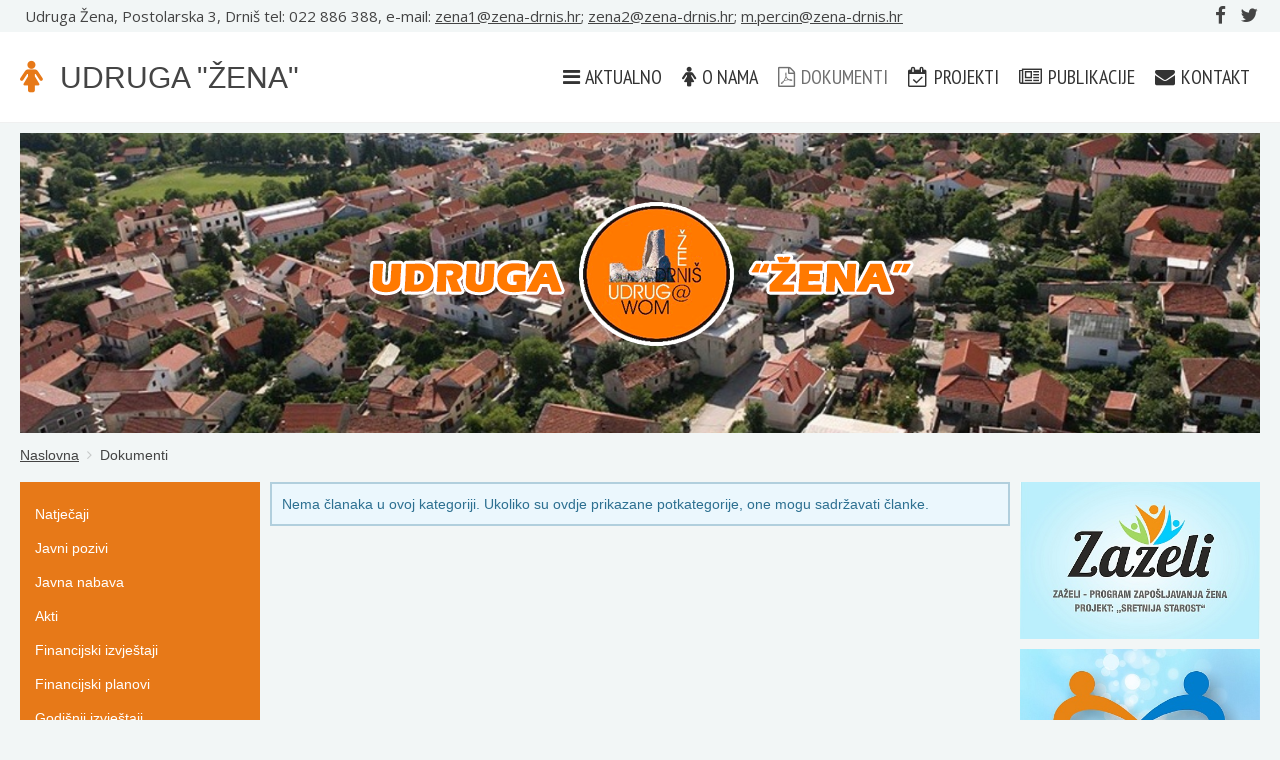

--- FILE ---
content_type: text/html; charset=utf-8
request_url: https://www.zena-drnis.hr/dokumenti/natjecaji
body_size: 7397
content:
<!DOCTYPE HTML>
<html lang="hr-hr" dir="ltr"  data-config='{"fixednav":1,"centerlogo":0,"twitter":0,"plusone":0,"facebook":0,"style":"blue"}'>

<head>
<meta http-equiv="X-UA-Compatible" content="IE=edge">
<meta name="viewport" content="width=device-width, initial-scale=1">
<meta charset="utf-8" />
	<base href="https://www.zena-drnis.hr/dokumenti/natjecaji" />
	<meta name="description" content="Udruga Žena - Drniš" />
	<meta name="generator" content="Joomla! - Open Source Content Management" />
	<title>Udruga Žena - Drniš - Natječaji</title>
	<link href="/dokumenti/natjecaji?format=feed&amp;type=rss" rel="alternate" type="application/rss+xml" title="RSS 2.0" />
	<link href="/dokumenti/natjecaji?format=feed&amp;type=atom" rel="alternate" type="application/atom+xml" title="Atom 1.0" />
	<link href="https://www.zena-drnis.hr/component/search/?Itemid=238&amp;format=opensearch" rel="search" title="Traži Udruga Žena - Drniš" type="application/opensearchdescription+xml" />
	<link href="/templates/yoo_venice/favicon.ico" rel="shortcut icon" type="image/vnd.microsoft.icon" />
	<script src="/media/jui/js/jquery.min.js?0b35587d63dbad46219a35144b3d90f5"></script>
	<script src="/media/jui/js/jquery-noconflict.js?0b35587d63dbad46219a35144b3d90f5"></script>
	<script src="/media/jui/js/jquery-migrate.min.js?0b35587d63dbad46219a35144b3d90f5"></script>
	<script src="/media/jui/js/bootstrap.min.js?0b35587d63dbad46219a35144b3d90f5"></script>
	<script src="/media/widgetkit/uikit2-9d64d1cc.js"></script>
	<script src="/media/widgetkit/wk-scripts-0e6c9b21.js"></script>

<link rel="apple-touch-icon-precomposed" href="/templates/yoo_venice/apple_touch_icon.png">
<link rel="stylesheet" href="/templates/yoo_venice/styles/blue/css/bootstrap.css">
<link rel="stylesheet" href="/templates/yoo_venice/styles/blue/css/theme.css">
<link rel="stylesheet" href="/templates/yoo_venice/css/custom.css">
<script src="/templates/yoo_venice/warp/vendor/uikit/js/uikit.js"></script>
<script src="/templates/yoo_venice/warp/vendor/uikit/js/components/autocomplete.js"></script>
<script src="/templates/yoo_venice/warp/vendor/uikit/js/components/search.js"></script>
<script src="/templates/yoo_venice/warp/vendor/uikit/js/components/sticky.js"></script>
<script src="/templates/yoo_venice/warp/vendor/uikit/js/components/tooltip.js"></script>
<script src="/templates/yoo_venice/warp/js/social.js"></script>
<script src="/templates/yoo_venice/js/theme.js"></script>
</head>

<body class="tm-sidebar-a-left tm-sidebar-b-right tm-sidebars-2 tm-isblog   tm-content-boxed">

        <div class="tm-toolbar uk-clearfix uk-hidden-small">
        <div class="uk-container uk-container-center">

                        <div class="uk-float-left"><div class="uk-panel">
	<div style="font-family: 'Open Sans'; font-weight: normal; font-size: 15px; display: inline; padding: 0px 0px 0px 5px;">Udruga Žena, Postolarska 3, Drniš tel: 022 886 388, e-mail: <span id="cloak7d1afe6400c672bc2dec11f3031b8c8a">Ova e-mail adresa je zaštićena od spambota. Potrebno je omogućiti JavaScript da je vidite.</span><script type='text/javascript'>
				document.getElementById('cloak7d1afe6400c672bc2dec11f3031b8c8a').innerHTML = '';
				var prefix = '&#109;a' + 'i&#108;' + '&#116;o';
				var path = 'hr' + 'ef' + '=';
				var addy7d1afe6400c672bc2dec11f3031b8c8a = 'z&#101;n&#97;1' + '&#64;';
				addy7d1afe6400c672bc2dec11f3031b8c8a = addy7d1afe6400c672bc2dec11f3031b8c8a + 'z&#101;n&#97;-drn&#105;s' + '&#46;' + 'hr';
				var addy_text7d1afe6400c672bc2dec11f3031b8c8a = 'z&#101;n&#97;1' + '&#64;' + 'z&#101;n&#97;-drn&#105;s' + '&#46;' + 'hr';document.getElementById('cloak7d1afe6400c672bc2dec11f3031b8c8a').innerHTML += '<a ' + path + '\'' + prefix + ':' + addy7d1afe6400c672bc2dec11f3031b8c8a + '\'>'+addy_text7d1afe6400c672bc2dec11f3031b8c8a+'<\/a>';
		</script>; <span id="cloak19630125fbe16891cede54f8b52f8834">Ova e-mail adresa je zaštićena od spambota. Potrebno je omogućiti JavaScript da je vidite.</span><script type='text/javascript'>
				document.getElementById('cloak19630125fbe16891cede54f8b52f8834').innerHTML = '';
				var prefix = '&#109;a' + 'i&#108;' + '&#116;o';
				var path = 'hr' + 'ef' + '=';
				var addy19630125fbe16891cede54f8b52f8834 = 'z&#101;n&#97;2' + '&#64;';
				addy19630125fbe16891cede54f8b52f8834 = addy19630125fbe16891cede54f8b52f8834 + 'z&#101;n&#97;-drn&#105;s' + '&#46;' + 'hr';
				var addy_text19630125fbe16891cede54f8b52f8834 = 'z&#101;n&#97;2' + '&#64;' + 'z&#101;n&#97;-drn&#105;s' + '&#46;' + 'hr';document.getElementById('cloak19630125fbe16891cede54f8b52f8834').innerHTML += '<a ' + path + '\'' + prefix + ':' + addy19630125fbe16891cede54f8b52f8834 + '\'>'+addy_text19630125fbe16891cede54f8b52f8834+'<\/a>';
		</script>; <span id="cloakae0c8ea5e9dd99fd710c60535d2ab897">Ova e-mail adresa je zaštićena od spambota. Potrebno je omogućiti JavaScript da je vidite.</span><script type='text/javascript'>
				document.getElementById('cloakae0c8ea5e9dd99fd710c60535d2ab897').innerHTML = '';
				var prefix = '&#109;a' + 'i&#108;' + '&#116;o';
				var path = 'hr' + 'ef' + '=';
				var addyae0c8ea5e9dd99fd710c60535d2ab897 = 'm.p&#101;rc&#105;n' + '&#64;';
				addyae0c8ea5e9dd99fd710c60535d2ab897 = addyae0c8ea5e9dd99fd710c60535d2ab897 + 'z&#101;n&#97;-drn&#105;s' + '&#46;' + 'hr';
				var addy_textae0c8ea5e9dd99fd710c60535d2ab897 = 'm.p&#101;rc&#105;n' + '&#64;' + 'z&#101;n&#97;-drn&#105;s' + '&#46;' + 'hr';document.getElementById('cloakae0c8ea5e9dd99fd710c60535d2ab897').innerHTML += '<a ' + path + '\'' + prefix + ':' + addyae0c8ea5e9dd99fd710c60535d2ab897 + '\'>'+addy_textae0c8ea5e9dd99fd710c60535d2ab897+'<\/a>';
		</script></div></div></div>
            
                        <div class="uk-float-right"><div class="uk-panel">
	<a href="https://www.facebook.com/zena.drnis" target="_blank" class="uk-icon-facebook" style="font-size:19px;"></a>&nbsp;&nbsp;&nbsp;<a href="https://twitter.com/zena_drnis" target="_blank" class="uk-icon-twitter" style="font-size:19px;"></a></div></div>
            
        </div>
    </div>
    
        <nav class="tm-navbar uk-navbar uk-navbar-attached">
        <div class="uk-container uk-container-center">
            <div class="tm-navbar-wrapper">

                                <div class="uk-text-center tm-nav-logo uk-visible-large">
                    <a class="tm-logo uk-visible-large" href="https://www.zena-drnis.hr">
	<i class="uk-icon-female" style="vertical-align:bottom; font-size:32px; color:#e77918;"></i><a  id="logo" href="/" style="box-sizing: border-box; text-decoration: none; color: #444444; font-size: 30px; padding: 0px 0px 0px 15px;">UDRUGA "ŽENA"</a>
</a>
                </div>
                
                                <div class="tm-nav uk-visible-large">
                    <div class="tm-nav-wrapper"><ul class="uk-navbar-nav uk-hidden-small">
<li class="uk-parent" data-uk-dropdown="{'preventflip':'y'}" aria-haspopup="true" aria-expanded="false"><a href="/"><i class="uk-icon-bars"></i> Aktualno</a><div class="uk-dropdown uk-dropdown-navbar uk-dropdown-width-1"><div class="uk-grid uk-dropdown-grid"><div class="uk-width-1-1"><ul class="uk-nav uk-nav-navbar"><li><a href="/aktualno/novosti">Novosti</a></li><li><a href="/aktualno/obavijesti">Obavijesti</a></li><li><a href="/aktualno/najave">Najave</a></li><li><a href="/aktualno/priopcenja-za-medije">Priopćenja za medije</a></li></ul></div></div></div></li><li class="uk-parent" data-uk-dropdown="{'preventflip':'y'}" aria-haspopup="true" aria-expanded="false"><a href="/o-nama"><i class="uk-icon-female"></i> O nama</a><div class="uk-dropdown uk-dropdown-navbar uk-dropdown-width-1"><div class="uk-grid uk-dropdown-grid"><div class="uk-width-1-1"><ul class="uk-nav uk-nav-navbar"><li><a href="/o-nama/udruga-zena">Udruga "Žena"</a></li><li><a href="/o-nama/ciljevi-i-aktivnosti">Ciljevi i aktivnosti</a></li><li><a href="/o-nama/financiranje">Financiranje</a></li><li><a href="/o-nama/publikacije">Publikacije</a></li><li><a href="/o-nama/organizacijska-struktura">Organizacijska struktura</a></li><li><a href="/o-nama/statut-udruge">Statut udruge</a></li></ul></div></div></div></li><li class="uk-parent uk-active" data-uk-dropdown="{'preventflip':'y'}" aria-haspopup="true" aria-expanded="false"><a href="/dokumenti"><i class="uk-icon-file-pdf-o"></i> Dokumenti</a><div class="uk-dropdown uk-dropdown-navbar uk-dropdown-width-1"><div class="uk-grid uk-dropdown-grid"><div class="uk-width-1-1"><ul class="uk-nav uk-nav-navbar"><li class="uk-active"><a href="/dokumenti/natjecaji">Natječaji</a></li><li><a href="/dokumenti/javni-pozivi">Javni pozivi</a></li><li><a href="/dokumenti/javna-nabava">Javna nabava</a></li><li><a href="/dokumenti/akti">Akti</a></li><li><a href="/dokumenti/financijski-izvjestaji">Financijski izvještaji</a></li><li><a href="/dokumenti/financijski-planovi">Financijski planovi</a></li><li><a href="/dokumenti/godisnji-izvjestaji">Godišnji izvještaji</a></li></ul></div></div></div></li><li class="uk-parent" data-uk-dropdown="{'preventflip':'y'}" aria-haspopup="true" aria-expanded="false"><a href="/projekti"><i class="uk-icon-calendar-check-o"></i> Projekti</a><div class="uk-dropdown uk-dropdown-navbar uk-dropdown-width-1"><div class="uk-grid uk-dropdown-grid"><div class="uk-width-1-1"><ul class="uk-nav uk-nav-navbar"><li><a href="/projekti/arhiva-projekata">Arhiva projekata</a></li><li><a href="/projekti/sretnija-starost-4">Sretnija starost 4</a></li><li><a href="/projekti/age-medu-advancing-geriatric-education-for-nurses-and-techs-at-high-university">“AGE-MEDU” - Advancing Geriatric Education for Nurses and Techs at High University</a></li><li><a href="/projekti/buduci-inovatori-ukljucivanje-djece-i-ucenika-u-stem-edukacije">Budući inovatori - uključivanje djece i učenika u STEM edukacije</a></li></ul></div></div></div></li><li><a href="/publikacije"><i class="uk-icon-newspaper-o"></i> Publikacije</a></li><li class="uk-parent" data-uk-dropdown="{'preventflip':'y'}" aria-haspopup="true" aria-expanded="false"><a href="/kontakt"><i class="uk-icon-envelope"></i> Kontakt</a><div class="uk-dropdown uk-dropdown-navbar uk-dropdown-width-1"><div class="uk-grid uk-dropdown-grid"><div class="uk-width-1-1"><ul class="uk-nav uk-nav-navbar"><li><a href="/kontakt/kontakt-podaci">Kontakt podaci</a></li><li><a href="/kontakt/gdje-se-nalazimo">Gdje se nalazimo?</a></li><li><a href="https://www.facebook.com/zena.drnis" target="_blank" rel="noopener noreferrer">Facebook</a></li><li><a href="https://www.twitter.com/zena_drnis" target="_blank" rel="noopener noreferrer">Twitter</a></li></ul></div></div></div></li></ul></div>
                </div>
                
                                <a href="#offcanvas" class="uk-navbar-toggle uk-hidden-large" data-uk-offcanvas></a>
                
                                <div class="uk-navbar-content uk-navbar-center uk-hidden-large"><a class="tm-logo-small" href="https://www.zena-drnis.hr">
	<i class="uk-icon-female" style="font-size:22px; color:#e77918;"></i><a id="logo" href="/" style="box-sizing: border-box; text-decoration: none; padding: 0px 0px 0px 15px; color: #444444; font-size: 22px; font-family: 'Roboto Condensed'; font-weight: 400; text-transform: uppercase;">UDRUGA "ŽENA"</a></a></div>
                
            </div>

            
        </div>
    </nav>
    
    
    <div class="tm-wrapper">

        
                    <div class="tm-block tm-block-top-a">
                <div>
                    <div class="uk-container uk-container-center">
                        <section class="tm-top-a uk-grid" data-uk-grid-match="{target:'> div > .uk-panel'}" data-uk-grid-margin>
<div class="uk-width-1-1"><div class="uk-panel">
	
<div data-uk-slideshow="{duration: 300,autoplay: true ,autoplayInterval: 3000,pauseOnHover: false,kenburns: '15s'}">

    <div class="uk-position-relative">

        <ul class="uk-slideshow uk-overlay-active">
        
            <li style="min-height: 300px;">

                
                    <img src="/images/01_SLIKE/04_NASLOVNA_GALERIJA_MALA/1.jpg" alt="1">
                    
                                        <div class="uk-overlay-panel uk-flex uk-flex-center uk-flex-middle uk-text-center uk-overlay-fade">

                                                <div>
                        
                        
                                                <div class="uk-h5 uk-margin"><p><img src="/images/01_SLIKE/01_LOGO/naslovna_tekst_i_logo_mali.png" /></p></div>
                        
                        
                                                </div>
                        
                    </div>
                    
                    
                
            </li>

                </ul>

        
        
    </div>

    
</div>
</div></div>
</section>
                    </div>
                </div>
            </div>
        
        
                    <div class="tm-block tm-block-middle">
                <div>
                    <div class="uk-container uk-container-center">

                                                                                <ul class="uk-breadcrumb"><li><a href="/">Naslovna</a></li><li class="uk-active"><span>Dokumenti</span></li></ul>
                                                    
                        <div class="tm-middle uk-grid" data-uk-grid-match data-uk-grid-margin>

                                                        <div class="tm-main uk-width-medium-3-5 uk-push-1-5">

                                
                                                                <main class="tm-content">

                                    <div id="system-message-container">
</div>



			<div class="uk-alert">Nema članaka u ovoj kategoriji. Ukoliko su ovdje prikazane potkategorije, one mogu sadržavati članke.</div>
	



                                </main>
                                
                                
                            </div>
                            
                                                                                                                                            <aside class="tm-sidebar-a uk-width-medium-1-5 uk-pull-3-5"><div class="uk-panel uk-panel-box uk-panel-box-primary"><ul class="uk-nav uk-nav-parent-icon uk-nav-side" data-uk-nav="{}">
<li class="uk-active"><a href="/dokumenti/natjecaji">Natječaji</a></li><li><a href="/dokumenti/javni-pozivi">Javni pozivi</a></li><li><a href="/dokumenti/javna-nabava">Javna nabava</a></li><li><a href="/dokumenti/akti">Akti</a></li><li><a href="/dokumenti/financijski-izvjestaji">Financijski izvještaji</a></li><li><a href="/dokumenti/financijski-planovi">Financijski planovi</a></li><li><a href="/dokumenti/godisnji-izvjestaji">Godišnji izvještaji</a></li></ul></div>
<div class="uk-panel"><h3 class="uk-panel-title">Pretraživanje</h3>
<form id="search-40" class="uk-search" action="/dokumenti/natjecaji" method="post" role="search" data-uk-search="{'source': '/component/search/?tmpl=raw&amp;type=json&amp;ordering=&amp;searchphrase=all', 'param': 'searchword', 'msgResultsHeader': 'Rezultati pretraživanja', 'msgMoreResults': 'Više rezultata', 'msgNoResults': 'Nema pronađenih rezultata'}">
	<input class="uk-search-field" type="search" name="searchword" placeholder="traži...">
	<input type="hidden" name="task"   value="search">
	<input type="hidden" name="option" value="com_search">
	<input type="hidden" name="Itemid" value="238">
</form>
</div>
<div class="uk-panel uk-panel-box uk-panel-box-secondary"><h3 class="uk-panel-title"><i class="uk-icon-bars"></i> Aktualno</h3>
<ul class="uk-list uk-list-line">
	<li><a href="/projekti/buduci-inovatori-ukljucivanje-djece-i-ucenika-u-stem-edukacije/564-poziv-na-roditeljski-sastanak-u-sklopu-projekta-buduci-inovatori-ukljucivanje-djece-i-ucenika-u-stem-edukacije">Poziv na roditeljski sastanak u sklopu projekta "Budući inovatori - uključivanje djece i učenika u STEM edukacije"</a></li>
	<li><a href="/projekti/buduci-inovatori-ukljucivanje-djece-i-ucenika-u-stem-edukacije/563-poziv-na-radionicu-biologija-kroz-igru-i-pokus-u-sklopu-projekta-buduci-inovatori-ukljucivanje-djece-i-ucenika-u-stem-edukacije">Poziv na radionicu "Biologija kroz igru i pokus" u sklopu projekta "Budući inovatori - uključivanje djece i učenika u STEM edukacije"</a></li>
	<li><a href="/projekti/buduci-inovatori-ukljucivanje-djece-i-ucenika-u-stem-edukacije/562-poziv-na-mentorski-sastanak-u-sklopu-projekta-buduci-inovatori-ukljucivanje-djece-i-ucenika-u-stem-edukacije">Poziv na mentorski sastanak u sklopu projekta "Budući inovatori - uključivanje djece i učenika u STEM edukacije"</a></li>
	<li><a href="/projekti/buduci-inovatori-ukljucivanje-djece-i-ucenika-u-stem-edukacije/549-raspored-radionica-s-djecom-i-ucenicima-za-mjesec-sijecanj-2026-u-sklopu-projekta-buduci-inovatori-ukljucivanje-djece-i-ucenika-u-stem-edukacije">Raspored radionica s djecom i učenicima za mjesec siječanj 2026. u sklopu projekta "Budući inovatori - uključivanje djece i učenika u STEM edukacije"</a></li>
	<li><a href="/aktualno/novosti/551-podjela-paketa-potrebitima-5">Podjela paketa potrebitima</a></li>
	<li><a href="/projekti/buduci-inovatori-ukljucivanje-djece-i-ucenika-u-stem-edukacije/561-video-odrzana-stem-radionica-u-sklopu-projekta-buduci-inovatori-ukljucivanje-djece-i-ucenika-u-stem-edukacije-98">[VIDEO] Održana STEM radionica u sklopu projekta "Budući inovatori - uključivanje djece i učenika u STEM edukacije"</a></li>
	<li><a href="/projekti/buduci-inovatori-ukljucivanje-djece-i-ucenika-u-stem-edukacije/560-video-odrzana-stem-radionica-u-sklopu-projekta-buduci-inovatori-ukljucivanje-djece-i-ucenika-u-stem-edukacije-97">[VIDEO] Održana STEM radionica u sklopu projekta "Budući inovatori - uključivanje djece i učenika u STEM edukacije"</a></li>
	<li><a href="/aktualno/obavijesti/548-sretan-bozic-i-nova-2026-godina">Sretan Božić i Nova 2026. godina!</a></li>
	<li><a href="/projekti/buduci-inovatori-ukljucivanje-djece-i-ucenika-u-stem-edukacije/559-video-odrzana-stem-radionica-u-sklopu-projekta-buduci-inovatori-ukljucivanje-djece-i-ucenika-u-stem-edukacije-96">[VIDEO] Održana STEM radionica u sklopu projekta "Budući inovatori - uključivanje djece i učenika u STEM edukacije"</a></li>
	<li><a href="/projekti/buduci-inovatori-ukljucivanje-djece-i-ucenika-u-stem-edukacije/558-video-odrzana-stem-radionica-u-sklopu-projekta-buduci-inovatori-ukljucivanje-djece-i-ucenika-u-stem-edukacije-95">[VIDEO] Održana STEM radionica u sklopu projekta "Budući inovatori - uključivanje djece i učenika u STEM edukacije"</a></li>
</ul></div>
<div class="uk-panel uk-panel-box uk-panel-box-primary">
	<p style="text-align: center"><a href="/o-nama" style="font-family: 'Helvetica'; font-weight: 400; text-transform: uppercase; text-decoration:none; font-size:18px;"><i class="uk-icon-female" style="vertical-align:bottom; font-size:40px; padding:0px;"></i><br /><br />O nama</a></p></div>
<div class="uk-panel uk-panel-box uk-panel-box-primary">
	<p style="text-align: center"><a href="/dokumenti" style="font-family: 'Helvetica'; font-weight: 400; text-transform: uppercase; text-decoration:none; font-size:18px;"><i class="uk-icon-file-pdf-o" style="vertical-align:bottom; font-size:40px; padding:0px;"></i><br /><br />Dokumenti</a></p></div>
<div class="uk-panel uk-panel-box uk-panel-box-primary">
	<p style="text-align: center"><a href="/projekti" style="font-family: 'Helvetica'; font-weight: 400; text-transform: uppercase; text-decoration:none; font-size:18px;"><i class="uk-icon-calendar-check-o" style="vertical-align:bottom; font-size:40px; padding:0px;"></i><br /><br />Projekti</a></p></div>
<div class="uk-panel uk-panel-box uk-panel-box-primary">
	<p style="text-align: center"><a href="/kontakt" style="font-family: 'Helvetica'; font-weight: 400; text-transform: uppercase; text-decoration:none; font-size:18px;"><i class="uk-icon-envelope" style="vertical-align:bottom; font-size:40px; padding:0px;"></i><br /><br />Kontakt</a></p></div></aside>
                                                                                                                <aside class="tm-sidebar-b uk-width-medium-1-5"><div class="uk-panel">
	<p><a href="/projekti/sretnija-starost"><img style="display: block; margin-left: auto; margin-right: auto;" src="/images/01_SLIKE/06_BANNERI/Zazeli_sretnija_starost_logo_BANNER_mali.jpg" alt="" /></a></p></div>
<div class="uk-panel">
	<p><a href="/projekti/klub-za-zaposljavanje-zena-45"><img style="display: block; margin-left: auto; margin-right: auto;" src="/images/01_SLIKE/06_BANNERI/Klub45_logo_BANNER_mali.jpg" alt="" /></a></p></div>
<div class="uk-panel uk-panel-box uk-panel-box-primary"><h3 class="uk-panel-title"><i class="uk-icon-calendar-check-o"></i> Projekti</h3>
<ul class="uk-list uk-list-line">
	<li><a href="/projekti/buduci-inovatori-ukljucivanje-djece-i-ucenika-u-stem-edukacije/564-poziv-na-roditeljski-sastanak-u-sklopu-projekta-buduci-inovatori-ukljucivanje-djece-i-ucenika-u-stem-edukacije">Poziv na roditeljski sastanak u sklopu projekta "Budući inovatori - uključivanje djece i učenika u STEM edukacije"</a></li>
	<li><a href="/projekti/buduci-inovatori-ukljucivanje-djece-i-ucenika-u-stem-edukacije/563-poziv-na-radionicu-biologija-kroz-igru-i-pokus-u-sklopu-projekta-buduci-inovatori-ukljucivanje-djece-i-ucenika-u-stem-edukacije">Poziv na radionicu "Biologija kroz igru i pokus" u sklopu projekta "Budući inovatori - uključivanje djece i učenika u STEM edukacije"</a></li>
	<li><a href="/projekti/buduci-inovatori-ukljucivanje-djece-i-ucenika-u-stem-edukacije/562-poziv-na-mentorski-sastanak-u-sklopu-projekta-buduci-inovatori-ukljucivanje-djece-i-ucenika-u-stem-edukacije">Poziv na mentorski sastanak u sklopu projekta "Budući inovatori - uključivanje djece i učenika u STEM edukacije"</a></li>
	<li><a href="/projekti/buduci-inovatori-ukljucivanje-djece-i-ucenika-u-stem-edukacije/549-raspored-radionica-s-djecom-i-ucenicima-za-mjesec-sijecanj-2026-u-sklopu-projekta-buduci-inovatori-ukljucivanje-djece-i-ucenika-u-stem-edukacije">Raspored radionica s djecom i učenicima za mjesec siječanj 2026. u sklopu projekta "Budući inovatori - uključivanje djece i učenika u STEM edukacije"</a></li>
	<li><a href="/projekti/buduci-inovatori-ukljucivanje-djece-i-ucenika-u-stem-edukacije/561-video-odrzana-stem-radionica-u-sklopu-projekta-buduci-inovatori-ukljucivanje-djece-i-ucenika-u-stem-edukacije-98">[VIDEO] Održana STEM radionica u sklopu projekta "Budući inovatori - uključivanje djece i učenika u STEM edukacije"</a></li>
	<li><a href="/projekti/buduci-inovatori-ukljucivanje-djece-i-ucenika-u-stem-edukacije/560-video-odrzana-stem-radionica-u-sklopu-projekta-buduci-inovatori-ukljucivanje-djece-i-ucenika-u-stem-edukacije-97">[VIDEO] Održana STEM radionica u sklopu projekta "Budući inovatori - uključivanje djece i učenika u STEM edukacije"</a></li>
	<li><a href="/projekti/buduci-inovatori-ukljucivanje-djece-i-ucenika-u-stem-edukacije/559-video-odrzana-stem-radionica-u-sklopu-projekta-buduci-inovatori-ukljucivanje-djece-i-ucenika-u-stem-edukacije-96">[VIDEO] Održana STEM radionica u sklopu projekta "Budući inovatori - uključivanje djece i učenika u STEM edukacije"</a></li>
	<li><a href="/projekti/buduci-inovatori-ukljucivanje-djece-i-ucenika-u-stem-edukacije/558-video-odrzana-stem-radionica-u-sklopu-projekta-buduci-inovatori-ukljucivanje-djece-i-ucenika-u-stem-edukacije-95">[VIDEO] Održana STEM radionica u sklopu projekta "Budući inovatori - uključivanje djece i učenika u STEM edukacije"</a></li>
</ul></div>
<div class="uk-panel uk-panel-box uk-panel-box-secondary">
	<p style="text-align: center"><a href="/aktualno/novosti" style="font-family: 'Helvetica'; font-weight: 400; text-transform: uppercase; text-decoration:none; font-size:18px;"><i class="uk-icon-bullseye" style="vertical-align:bottom; font-size:40px; padding:0px;"></i><br /><br />Novosti</a></p></div>
<div class="uk-panel uk-panel-box uk-panel-box-secondary">
	<p style="text-align: center"><a href="/aktualno/obavijesti" style="font-family: 'Helvetica'; font-weight: 400; text-transform: uppercase; text-decoration:none; font-size:18px;"><i class="uk-icon-bullhorn" style="vertical-align:bottom; font-size:40px; padding:0px;"></i><br /><br />Obavijesti</a></p></div>
<div class="uk-panel uk-panel-box uk-panel-box-secondary">
	<p style="text-align: center"><a href="/aktualno/najave" style="font-family: 'Helvetica'; font-weight: 400; text-transform: uppercase; text-decoration:none; font-size:18px;"><i class="uk-icon-calendar" style="vertical-align:bottom; font-size:40px; padding:0px;"></i><br /><br />Najave</a></p></div>
<div class="uk-panel uk-panel-box uk-panel-box-secondary">
	<p style="text-align: center"><a href="/aktualno/priopcenja-za-medije" style="font-family: 'Helvetica'; font-weight: 400; text-transform: uppercase; text-decoration:none; font-size:18px;"><i class="uk-icon-comments-o" style="vertical-align:bottom; font-size:40px; padding:0px;"></i><br /><br />Priopćenja za medije</a></p></div></aside>
                                                        
                        </div>
                    </div>
                </div>
            </div>
            
                <div class="tm-block tm-block-bottom-a tm-block-alt">
            <div>
                <div class="uk-container uk-container-center">
                    <section class="tm-bottom-a uk-grid" data-uk-grid-match="{target:'> div > .uk-panel'}" data-uk-grid-margin>
<div class="uk-width-1-1 uk-width-medium-1-5"><div class="uk-panel uk-panel-box uk-panel-box-secondary">
	<p style="text-align: center"><a href="/dokumenti/natjecaji" style="font-family: 'Helvetica'; font-weight: 400; text-transform: uppercase; text-decoration:none; font-size:18px;"><i class="uk-icon-calendar-plus-o" style="vertical-align:bottom; font-size:40px; padding:0px;"></i><br /><br />Natječaji</a></p></div></div>

<div class="uk-width-1-1 uk-width-medium-1-5"><div class="uk-panel uk-panel-box uk-panel-box-secondary">
	<p style="text-align: center"><a href="/dokumenti/javni-pozivi" style="font-family: 'Helvetica'; font-weight: 400; text-transform: uppercase; text-decoration:none; font-size:18px;"><i class="uk-icon-check-square-o" style="vertical-align:bottom; font-size:40px; padding:0px;"></i><br /><br />Javni pozivi</a></p></div></div>

<div class="uk-width-1-1 uk-width-medium-1-5"><div class="uk-panel uk-panel-box uk-panel-box-secondary">
	<p style="text-align: center"><a href="/dokumenti/javna-nabava" style="font-family: 'Helvetica'; font-weight: 400; text-transform: uppercase; text-decoration:none; font-size:18px;"><i class="uk-icon-cart-plus" style="vertical-align:bottom; font-size:40px; padding:0px;"></i><br /><br />Javna nabava</a></p></div></div>

<div class="uk-width-1-1 uk-width-medium-1-5"><div class="uk-panel uk-panel-box uk-panel-box-secondary">
	<p style="text-align: center"><a href="/dokumenti/akti" style="font-family: 'Helvetica'; font-weight: 400; text-transform: uppercase; text-decoration:none; font-size:18px;"><i class="uk-icon-file-word-o" style="vertical-align:bottom; font-size:40px; padding:0px;"></i><br /><br />Akti</a></p></div></div>

<div class="uk-width-1-1 uk-width-medium-1-5"><div class="uk-panel uk-panel-box uk-panel-box-secondary">
	<p style="text-align: center"><a href="/dokumenti/financijski-izvjestaji" style="font-family: 'Helvetica'; font-weight: 400; text-transform: uppercase; text-decoration:none; font-size:18px;"><i class="uk-icon-bar-chart" style="vertical-align:bottom; font-size:40px; padding:0px;"></i><br /><br />Financijski izvještaji</a></p></div></div>
</section>
                </div>
            </div>
        </div>
        
                <div class="tm-block tm-block-bottom-b tm-block-alt">
            <div>
                <div class="uk-container uk-container-center">
                    <section class="tm-bottom-b uk-grid" data-uk-grid-match="{target:'> div > .uk-panel'}" data-uk-grid-margin>
<div class="uk-width-1-1"><div class="uk-panel uk-panel-box uk-panel-box-primary">

<div id="wk-grida27" class="uk-grid-width-1-1 uk-grid-width-small-1-2 uk-grid-width-medium-1-4 uk-grid-width-large-1-5 uk-grid-width-xlarge-1-5 uk-grid uk-grid-match uk-text-left " data-uk-grid-match="{target:'> div > .uk-panel', row:true}" data-uk-grid-margin >


    <div>
        <div class="uk-panel">

            
            
            
            
                        <h3 class="uk-panel-title">

                                    Aktualno                
                
            </h3>
            
            
            
                        <div class="uk-margin"><ul class="uk-nav uk-nav-side">
    <li>
        <a href="/aktualno/novosti">Novosti</a>
    </li>
    <li>
        <a href="/aktualno/obavijesti">Obavijesti</a>
    </li>
    <li>
        <a href="/aktualno/najave">Najave</a>
    </li>
    <li>
        <a href="/aktualno/priopcenja-za-medije">Priopćenja za medije</a>
    </li>
</ul></div>
            
            
            
            
        </div>
    </div>


    <div>
        <div class="uk-panel">

            
            
            
            
                        <h3 class="uk-panel-title">

                                    O nama                
                
            </h3>
            
            
            
                        <div class="uk-margin"><ul class="uk-nav uk-nav-side">
    <li>
        <a href="/o-nama/udruga-zena">Udruga "Žena"</a>
    </li>
    <li>
        <a href="/o-nama/ciljevi-i-aktivnosti">Ciljevi i aktivnosti</a>
    </li>
    <li>
        <a href="/o-nama/financiranje">Financiranje</a>
    </li>
    <li>
        <a href="/o-nama/publikacije">Publikacije</a>
    </li>
    <li>
        <a href="/o-nama/organizacijska-struktura">Organizacijska struktura</a>
    </li>
    <li>
        <a href="/o-nama/statut-udruge">Statut</a>
    </li>
</ul></div>
            
            
            
            
        </div>
    </div>


    <div>
        <div class="uk-panel">

            
            
            
            
                        <h3 class="uk-panel-title">

                                    Dokumenti                
                
            </h3>
            
            
            
                        <div class="uk-margin"><ul class="uk-nav uk-nav-side">
    <li>
        <a href="/dokumenti/natjecaji">Natječaji</a>
    </li>
    <li>
        <a href="/dokumenti/javni-pozivi">Javni pozivi</a>
    </li>
    <li>
        <a href="/dokumenti/javna-nabava">Javna nabava</a>
    </li>
    <li>
        <a href="/dokumenti/akti">Akti</a>
    </li>
    <li>
        <a href="/dokumenti/financijski-izvjestaji">Financijski izvještaji</a>
    </li>
</ul></div>
            
            
            
            
        </div>
    </div>


    <div>
        <div class="uk-panel">

            
            
            
            
                        <h3 class="uk-panel-title">

                                    Projekti                
                
            </h3>
            
            
            
                        <div class="uk-margin"><ul class="uk-nav uk-nav-side">
    <li>
        <a href="/projekti/sretnija-starost">Sretnija starost</a>
    </li>
    <li>
        <a href="/projekti/klub-za-zaposljavanje-zena-45">Klub za zapošljavanje žena 45+</a>
    </li>
    <li>
        <a href="/projekti/projekti-u-provedbi">Projekti u provedbi</a>
    </li>
    <li>
        <a href="/projekti/zavrseni-projekti">Završeni projekti</a>
    </li>
    <li>
        <a href="/projekti/zavrseni-eu-projekti">Završeni EU projekti</a>
    </li>
</ul></div>
            
            
            
            
        </div>
    </div>


    <div>
        <div class="uk-panel">

            
            
            
            
                        <h3 class="uk-panel-title">

                                    Kontakt                
                
            </h3>
            
            
            
                        <div class="uk-margin"><ul class="uk-nav uk-nav-side">
    <li>
        <a href="/kontakt/kontakt-podaci">Kontakt podaci</a>
    </li>
    <li>
        <a href="/kontakt/gdje-se-nalazimo">Gdje se nalazimo?</a>
    </li>
    <li>
        <a href="https://www.facebook.com/zena.drnis" target="_blank">Facebook</a>
    </li>
    <li>
        <a href="https://www.twitter.com/zena_drnis" target="_blank">Twitter</a>
    </li>
</ul></div>
            
            
            
            
        </div>
    </div>


</div>

<script>
(function($){

    // get the images of the gallery and replace it by a canvas of the same size to fix the problem with overlapping images on load.
    $('img[width][height]:not(.uk-overlay-panel)', $('#wk-grida27')).each(function() {

        var $img = $(this);

        if (this.width == 'auto' || this.height == 'auto' || !$img.is(':visible')) {
            return;
        }

        var $canvas = $('<canvas class="uk-responsive-width"></canvas>').attr({width:$img.attr('width'), height:$img.attr('height')}),
            img = new Image,
            release = function() {
                $canvas.remove();
                $img.css('display', '');
                release = function(){};
            };

        $img.css('display', 'none').after($canvas);

        $(img).on('load', function(){ release(); });
        setTimeout(function(){ release(); }, 1000);

        img.src = this.src;

    });

})(jQuery);
</script>
</div></div>
</section>
                </div>
            </div>
        </div>
        
        
        <div class="tm-block tm-bottom tm-block-alt">

                        <div class="tm-bottom-c">
                <div>
                    <div class="uk-container uk-container-center">
                        <section class="tm-bottom-c uk-grid" data-uk-grid-match="{target:'> div > .uk-panel'}" data-uk-grid-margin>
<div class="uk-width-1-1"><div class="uk-panel uk-panel-box uk-panel-box-secondary">
	<p><img class="pull-center" style="display: block; margin-left: auto; margin-right: auto;" src="/images/01_SLIKE/06_BANNERI/Projekti_zazeli_i_klub45_znakovi_vidljivosti_BANNER.jpg" alt="" /></p>
<p style="text-align: center;"><a style="color: #e77918;" href="http://arhiva.strukturnifondovi.hr/zajedno-do-eu-fondova-za-rast-i-nova-radna-mjesta" target="_blank" rel="noopener noreferrer">EUROPSKA UNIJA</a> ♦ <a style="color: #e77918;" href="https://strukturnifondovi.hr/" target="_blank" rel="noopener noreferrer">EUROPSKI STRUKTURNI I INVESTICIJSKI FONDOVI</a> ♦ <a style="color: #e77918;" href="http://www.esf.hr/" target="_blank" rel="noopener noreferrer">EUROPSKI SOCIJALNI FOND</a></p>
<p style="text-align: center;">Sadržaj ove web stranice isključiva je odgovornost Udruge "Žena".</p>
<p style="text-align: center;"><a style="color: #e77918;" href="/projekti/sretnija-starost/56-osnovne-informacije-o-projektu-sretnija-starost">OSNOVNE INFORMACIJE O PROJEKTU "SRETNIJA STAROST"</a> ♦ <a style="color: #e77918;" href="/projekti/klub-za-zaposljavanje-zena-45/57-osnovne-informacije-o-projektu-klub-za-zaposljavanje-zena-45">OSNOVNE INFORMACIJE O PROJEKTU "KLUB ZA ZAPOŠLJAVANJE ŽENA 45+"</a></p>
<p style="text-align: center;">Kontakt: Milena Perčin, predsjednica udruge ♦ Adresa: Postolarska 3, 22320 Drniš ♦ Tel: +385 22 887 944 ♦ E-mail: <a href="mailto:zena1@zena-drnis.hr">zena1@zena-drnis.hr</a>; <a href="mailto:zena2@zena-drnis.hr">zena2@zena-drnis.hr</a>; <a href="mailto:m.percin@zena-drnis.hr">m.percin@zena-drnis.hr</a></p>
<p style="text-align: center;">Izradu internetske stranice sufinancirala je Europska unija iz Europskog socijalnog fonda.</p></div></div>
</section>
                    </div>
                </div>
            </div>
            
                        <footer class="tm-footer uk-text-center">

                <div class="uk-panel">
	<p>Sva prava zadržana © 2018 <a href="http://www.zena-drnis.hr" target="_blank" rel="noopener noreferrer">Udruga Žena Drniš</a>; Izrada, hosting i održavanje <a href="http://www.informacijske-tehnologije.hr" target="_blank" rel="noopener noreferrer">Informacijske tehnologije j.d.o.o.</a></p></div>
                                    <div>
                        <a class="uk-button uk-button-small tm-totop-scroller" data-uk-smooth-scroll href="#"><i class="uk-icon-chevron-up"></i></a>
                    </div>
                
            </footer>
            
        </div>

        
    </div>

    <script>(function(d){var s = d.createElement("script");s.setAttribute("data-account", "A3X86O5Y4q");s.setAttribute("src", "https://cdn.userway.org/widget.js");(d.body || d.head).appendChild(s);})(document)</script>
        <div id="offcanvas" class="uk-offcanvas">
        <div class="uk-offcanvas-bar"><div class="uk-panel">
<form id="search-110" class="uk-search" action="/dokumenti/natjecaji" method="post" role="search" >
	<input class="uk-search-field" type="search" name="searchword" placeholder="traži...">
	<input type="hidden" name="task"   value="search">
	<input type="hidden" name="option" value="com_search">
	<input type="hidden" name="Itemid" value="238">
</form>
</div>
<ul class="uk-nav uk-nav-offcanvas">
<li class="uk-parent"><a href="/"><i class="uk-icon-bars"></i> Aktualno</a><ul class="uk-nav-sub"><li><a href="/aktualno/novosti">Novosti</a></li><li><a href="/aktualno/obavijesti">Obavijesti</a></li><li><a href="/aktualno/najave">Najave</a></li><li><a href="/aktualno/priopcenja-za-medije">Priopćenja za medije</a></li></ul></li><li class="uk-parent"><a href="/o-nama"><i class="uk-icon-female"></i> O nama</a><ul class="uk-nav-sub"><li><a href="/o-nama/udruga-zena">Udruga "Žena"</a></li><li><a href="/o-nama/ciljevi-i-aktivnosti">Ciljevi i aktivnosti</a></li><li><a href="/o-nama/financiranje">Financiranje</a></li><li><a href="/o-nama/publikacije">Publikacije</a></li><li><a href="/o-nama/organizacijska-struktura">Organizacijska struktura</a></li><li><a href="/o-nama/statut-udruge">Statut udruge</a></li></ul></li><li class="uk-parent uk-active"><a href="/dokumenti"><i class="uk-icon-file-pdf-o"></i> Dokumenti</a><ul class="uk-nav-sub"><li class="uk-active"><a href="/dokumenti/natjecaji">Natječaji</a></li><li><a href="/dokumenti/javni-pozivi">Javni pozivi</a></li><li><a href="/dokumenti/javna-nabava">Javna nabava</a></li><li><a href="/dokumenti/akti">Akti</a></li><li><a href="/dokumenti/financijski-izvjestaji">Financijski izvještaji</a></li><li><a href="/dokumenti/financijski-planovi">Financijski planovi</a></li><li><a href="/dokumenti/godisnji-izvjestaji">Godišnji izvještaji</a></li></ul></li><li class="uk-parent"><a href="/projekti"><i class="uk-icon-calendar-check-o"></i> Projekti</a><ul class="uk-nav-sub"><li class="uk-parent"><a href="/projekti/arhiva-projekata">Arhiva projekata</a><ul><li><a href="/projekti/arhiva-projekata/klub-za-zaposljavanje-zena-45">Klub za zapošljavanje žena 45+</a></li><li><a href="/projekti/arhiva-projekata/ma-da-mladi-a-drustveno-angazirani">MA DA – Mladi, A Društveno Angažirani</a></li><li><a href="/projekti/arhiva-projekata/erasmus-ilab-plus-nova-metoda-edukacije-odraslih">Erasmus+ ILab Plus - nova metoda edukacije odraslih</a></li><li><a href="/projekti/arhiva-projekata/bolje-sutra-danas-ukljuceni-sutra-uspjesni">Bolje sutra - danas uključeni, sutra uspješni</a></li><li><a href="/projekti/arhiva-projekata/ponos-podrska-odrzivoj-neformalnoj-obiteljskoj-skrbi">PONOS - Podrška Održivoj Neformalnoj Obiteljskoj Skrbi</a></li><li><a href="/projekti/arhiva-projekata/dodajmo-zivotnu-radost-godinama">Dodajmo životnu radost godinama</a></li><li><a href="/projekti/arhiva-projekata/s-tehnologijom-i-edukacijom-mozemo-sve">S Tehnologijom i Edukacijom Možemo sve</a></li><li><a href="/projekti/arhiva-projekata/projekti-u-provedbi">Projekti u provedbi</a></li><li><a href="/projekti/arhiva-projekata/zavrseni-projekti">Završeni projekti</a></li><li><a href="/projekti/arhiva-projekata/zavrseni-eu-projekti">Završeni EU projekti</a></li><li><a href="/projekti/arhiva-projekata/digitalna-edukacija-za-sve-razvoj-tehnologija-u-cilju-poboljsanja-ucenja-nezaposlenih-osoba">Digitalna edukacija za sve – Razvoj tehnologija u cilju poboljšanja učenja nezaposlenih osoba</a></li><li><a href="/projekti/arhiva-projekata/misli-europski-djeluj-lokalno">Misli europski, djeluj lokalno</a></li><li><a href="/projekti/arhiva-projekata/sretnija-starost">Sretnija starost</a></li><li><a href="/projekti/arhiva-projekata/sretnija-starost-2">Sretnija starost 2</a></li><li><a href="/projekti/arhiva-projekata/sretnija-starost-3">Sretnija starost 3</a></li></ul></li><li><a href="/projekti/sretnija-starost-4">Sretnija starost 4</a></li><li><a href="/projekti/age-medu-advancing-geriatric-education-for-nurses-and-techs-at-high-university">“AGE-MEDU” - Advancing Geriatric Education for Nurses and Techs at High University</a></li><li><a href="/projekti/buduci-inovatori-ukljucivanje-djece-i-ucenika-u-stem-edukacije">Budući inovatori - uključivanje djece i učenika u STEM edukacije</a></li></ul></li><li><a href="/publikacije"><i class="uk-icon-newspaper-o"></i> Publikacije</a></li><li class="uk-parent"><a href="/kontakt"><i class="uk-icon-envelope"></i> Kontakt</a><ul class="uk-nav-sub"><li><a href="/kontakt/kontakt-podaci">Kontakt podaci</a></li><li><a href="/kontakt/gdje-se-nalazimo">Gdje se nalazimo?</a></li><li><a href="https://www.facebook.com/zena.drnis" target="_blank" rel="noopener noreferrer">Facebook</a></li><li><a href="https://www.twitter.com/zena_drnis" target="_blank" rel="noopener noreferrer">Twitter</a></li></ul></li></ul></div>
    </div>
    
</body>
</html>


--- FILE ---
content_type: text/css
request_url: https://www.zena-drnis.hr/templates/yoo_venice/css/custom.css
body_size: 147
content:
/* Copyright (C) YOOtheme GmbH, YOOtheme Proprietary Use License (http://www.yootheme.com/license) */

/* ========================================================================
   Use this file to add custom CSS easily
 ========================================================================== */

footer.tm-footer.uk-text-center {
    padding-left: 10px;
    padding-right: 10px;
}

i.uk-icon-chevron-up {
    padding-right: 0px;
}

a.uk-button.uk-button-small.tm-totop-scroller {
    padding-right: 0px;
}

form#search-40 {
    width: 100%;
}

.video-container {
    position: relative;
    padding-bottom: 56.25%; /* 16:9 */
    height: 0;
}
.video-container iframe {
    position: absolute;
    top: 0;
    left: 0;
    width: 100%;
    height: 100%;
}

--- FILE ---
content_type: text/javascript
request_url: https://www.zena-drnis.hr/templates/yoo_venice/js/theme.js
body_size: 533
content:
/* Copyright (C) YOOtheme GmbH, YOOtheme Proprietary Use License (http://www.yootheme.com/license) */

jQuery(function($) {

    var config = $('html').data('config') || {};

    // Social buttons
    $('article[data-permalink]').socialButtons(config);

    var navbar    = $('.tm-navbar'),
        menuItems = navbar.find('.uk-navbar-nav > li'),
        logo      = $('a.tm-logo');

    if (menuItems.length && logo.length && config.centerlogo) {

        menuItems.eq(Math.floor(menuItems.length/2) - 1).after('<li class="tm-sticky-logo" data-uk-dropdown><a>...</a></li>').next().html(logo.clone());
    }

    // fit footer
    (function(main, meta, fn){

        if (!main.length) return;

        fn = function() {

            main.css('min-height','');

            meta = document.body.getBoundingClientRect();

            if (meta.height <= window.innerHeight) {
                main.css('min-height', (main.outerHeight() + (window.innerHeight - meta.height))+'px');
            }

            return fn;
        };

        UIkit.$win.on('load resize', fn());

    })($('.tm-block-middle'));


    if (config.fixednav) {

        $.UIkit.sticky($('.tm-navbar'), (function(){

            var fullscreen = $('.tm-fullscreen'),
                cfg        = {top: 0,media: 960};

            if (fullscreen.length) {
                navbar.addClass('tm-navbar-fullscreen');
                cfg.top = fullscreen.innerHeight() * -1;
                cfg.animation = 'uk-animation-slide-top';
                cfg.clsactive ='uk-active uk-navbar-attached';
            }
            else {
                navbar.addClass('uk-navbar-attached');
                cfg.clsactive = 'uk-active';
            }

            return cfg;

        })());
    }

});
